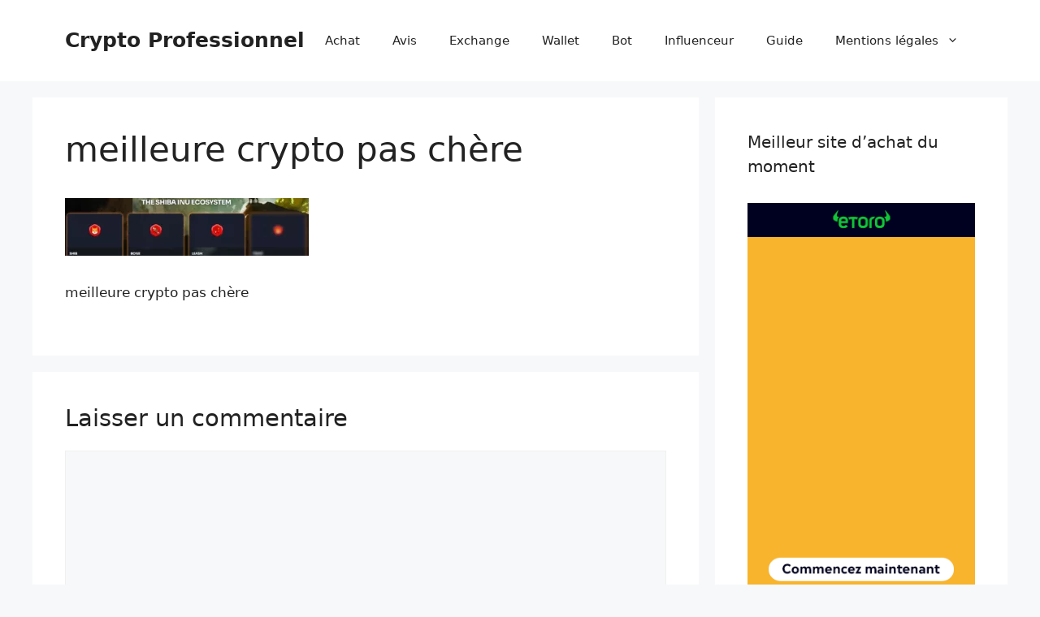

--- FILE ---
content_type: text/html; charset=UTF-8
request_url: https://crypto-professionnel.fr/crypto-moins-chere/meilleure-crypto-pas-chere/
body_size: 9464
content:
<!DOCTYPE html><html lang="fr-FR"><head><meta charset="UTF-8"><meta name='robots' content='index, follow, max-image-preview:large, max-snippet:-1, max-video-preview:-1' /><meta name="viewport" content="width=device-width, initial-scale=1"> <!-- This site is optimized with the Yoast SEO plugin v23.0 - https://yoast.com/wordpress/plugins/seo/ --><title>meilleure crypto pas chère : Crypto Professionnel</title><link rel="canonical" href="https://crypto-professionnel.fr/crypto-moins-chere/meilleure-crypto-pas-chere/" /><meta property="og:locale" content="fr_FR" /><meta property="og:type" content="article" /><meta property="og:title" content="meilleure crypto pas chère : Crypto Professionnel" /><meta property="og:description" content="Si on regarde le prix, Shiba Inu est la meilleure crypto pas chère." /><meta property="og:url" content="https://crypto-professionnel.fr/crypto-moins-chere/meilleure-crypto-pas-chere/" /><meta property="og:site_name" content="Crypto Professionnel" /><meta property="article:modified_time" content="2023-05-26T08:35:23+00:00" /><meta property="og:image" content="https://crypto-professionnel.fr/crypto-moins-chere/meilleure-crypto-pas-chere" /><meta property="og:image:width" content="1078" /><meta property="og:image:height" content="256" /><meta property="og:image:type" content="image/jpeg" /><meta name="twitter:card" content="summary_large_image" /><style media="all">/*! This file is auto-generated */
.wp-block-button__link{color:#fff;background-color:#32373c;border-radius:9999px;box-shadow:none;text-decoration:none;padding:calc(.667em + 2px) calc(1.333em + 2px);font-size:1.125em}.wp-block-file__button{background:#32373c;color:#fff;text-decoration:none}
body{--wp--preset--color--black:#000;--wp--preset--color--cyan-bluish-gray:#abb8c3;--wp--preset--color--white:#fff;--wp--preset--color--pale-pink:#f78da7;--wp--preset--color--vivid-red:#cf2e2e;--wp--preset--color--luminous-vivid-orange:#ff6900;--wp--preset--color--luminous-vivid-amber:#fcb900;--wp--preset--color--light-green-cyan:#7bdcb5;--wp--preset--color--vivid-green-cyan:#00d084;--wp--preset--color--pale-cyan-blue:#8ed1fc;--wp--preset--color--vivid-cyan-blue:#0693e3;--wp--preset--color--vivid-purple:#9b51e0;--wp--preset--color--contrast:var(--contrast);--wp--preset--color--contrast-2:var(--contrast-2);--wp--preset--color--contrast-3:var(--contrast-3);--wp--preset--color--base:var(--base);--wp--preset--color--base-2:var(--base-2);--wp--preset--color--base-3:var(--base-3);--wp--preset--color--accent:var(--accent);--wp--preset--gradient--vivid-cyan-blue-to-vivid-purple:linear-gradient(135deg,rgba(6,147,227,1) 0%,#9b51e0 100%);--wp--preset--gradient--light-green-cyan-to-vivid-green-cyan:linear-gradient(135deg,#7adcb4 0%,#00d082 100%);--wp--preset--gradient--luminous-vivid-amber-to-luminous-vivid-orange:linear-gradient(135deg,rgba(252,185,0,1) 0%,rgba(255,105,0,1) 100%);--wp--preset--gradient--luminous-vivid-orange-to-vivid-red:linear-gradient(135deg,rgba(255,105,0,1) 0%,#cf2e2e 100%);--wp--preset--gradient--very-light-gray-to-cyan-bluish-gray:linear-gradient(135deg,#eee 0%,#a9b8c3 100%);--wp--preset--gradient--cool-to-warm-spectrum:linear-gradient(135deg,#4aeadc 0%,#9778d1 20%,#cf2aba 40%,#ee2c82 60%,#fb6962 80%,#fef84c 100%);--wp--preset--gradient--blush-light-purple:linear-gradient(135deg,#ffceec 0%,#9896f0 100%);--wp--preset--gradient--blush-bordeaux:linear-gradient(135deg,#fecda5 0%,#fe2d2d 50%,#6b003e 100%);--wp--preset--gradient--luminous-dusk:linear-gradient(135deg,#ffcb70 0%,#c751c0 50%,#4158d0 100%);--wp--preset--gradient--pale-ocean:linear-gradient(135deg,#fff5cb 0%,#b6e3d4 50%,#33a7b5 100%);--wp--preset--gradient--electric-grass:linear-gradient(135deg,#caf880 0%,#71ce7e 100%);--wp--preset--gradient--midnight:linear-gradient(135deg,#020381 0%,#2874fc 100%);--wp--preset--font-size--small:13px;--wp--preset--font-size--medium:20px;--wp--preset--font-size--large:36px;--wp--preset--font-size--x-large:42px;--wp--preset--spacing--20:.44rem;--wp--preset--spacing--30:.67rem;--wp--preset--spacing--40:1rem;--wp--preset--spacing--50:1.5rem;--wp--preset--spacing--60:2.25rem;--wp--preset--spacing--70:3.38rem;--wp--preset--spacing--80:5.06rem;--wp--preset--shadow--natural:6px 6px 9px rgba(0,0,0,.2);--wp--preset--shadow--deep:12px 12px 50px rgba(0,0,0,.4);--wp--preset--shadow--sharp:6px 6px 0px rgba(0,0,0,.2);--wp--preset--shadow--outlined:6px 6px 0px -3px rgba(255,255,255,1),6px 6px rgba(0,0,0,1);--wp--preset--shadow--crisp:6px 6px 0px rgba(0,0,0,1)}:where(.is-layout-flex){gap:.5em}:where(.is-layout-grid){gap:.5em}body .is-layout-flow>.alignleft{float:left;margin-inline-start:0;margin-inline-end:2em}body .is-layout-flow>.alignright{float:right;margin-inline-start:2em;margin-inline-end:0}body .is-layout-flow>.aligncenter{margin-left:auto !important;margin-right:auto !important}body .is-layout-constrained>.alignleft{float:left;margin-inline-start:0;margin-inline-end:2em}body .is-layout-constrained>.alignright{float:right;margin-inline-start:2em;margin-inline-end:0}body .is-layout-constrained>.aligncenter{margin-left:auto !important;margin-right:auto !important}body .is-layout-constrained>:where(:not(.alignleft):not(.alignright):not(.alignfull)){max-width:var(--wp--style--global--content-size);margin-left:auto !important;margin-right:auto !important}body .is-layout-constrained>.alignwide{max-width:var(--wp--style--global--wide-size)}body .is-layout-flex{display:flex}body .is-layout-flex{flex-wrap:wrap;align-items:center}body .is-layout-flex>*{margin:0}body .is-layout-grid{display:grid}body .is-layout-grid>*{margin:0}:where(.wp-block-columns.is-layout-flex){gap:2em}:where(.wp-block-columns.is-layout-grid){gap:2em}:where(.wp-block-post-template.is-layout-flex){gap:1.25em}:where(.wp-block-post-template.is-layout-grid){gap:1.25em}.has-black-color{color:var(--wp--preset--color--black) !important}.has-cyan-bluish-gray-color{color:var(--wp--preset--color--cyan-bluish-gray) !important}.has-white-color{color:var(--wp--preset--color--white) !important}.has-pale-pink-color{color:var(--wp--preset--color--pale-pink) !important}.has-vivid-red-color{color:var(--wp--preset--color--vivid-red) !important}.has-luminous-vivid-orange-color{color:var(--wp--preset--color--luminous-vivid-orange) !important}.has-luminous-vivid-amber-color{color:var(--wp--preset--color--luminous-vivid-amber) !important}.has-light-green-cyan-color{color:var(--wp--preset--color--light-green-cyan) !important}.has-vivid-green-cyan-color{color:var(--wp--preset--color--vivid-green-cyan) !important}.has-pale-cyan-blue-color{color:var(--wp--preset--color--pale-cyan-blue) !important}.has-vivid-cyan-blue-color{color:var(--wp--preset--color--vivid-cyan-blue) !important}.has-vivid-purple-color{color:var(--wp--preset--color--vivid-purple) !important}.has-black-background-color{background-color:var(--wp--preset--color--black) !important}.has-cyan-bluish-gray-background-color{background-color:var(--wp--preset--color--cyan-bluish-gray) !important}.has-white-background-color{background-color:var(--wp--preset--color--white) !important}.has-pale-pink-background-color{background-color:var(--wp--preset--color--pale-pink) !important}.has-vivid-red-background-color{background-color:var(--wp--preset--color--vivid-red) !important}.has-luminous-vivid-orange-background-color{background-color:var(--wp--preset--color--luminous-vivid-orange) !important}.has-luminous-vivid-amber-background-color{background-color:var(--wp--preset--color--luminous-vivid-amber) !important}.has-light-green-cyan-background-color{background-color:var(--wp--preset--color--light-green-cyan) !important}.has-vivid-green-cyan-background-color{background-color:var(--wp--preset--color--vivid-green-cyan) !important}.has-pale-cyan-blue-background-color{background-color:var(--wp--preset--color--pale-cyan-blue) !important}.has-vivid-cyan-blue-background-color{background-color:var(--wp--preset--color--vivid-cyan-blue) !important}.has-vivid-purple-background-color{background-color:var(--wp--preset--color--vivid-purple) !important}.has-black-border-color{border-color:var(--wp--preset--color--black) !important}.has-cyan-bluish-gray-border-color{border-color:var(--wp--preset--color--cyan-bluish-gray) !important}.has-white-border-color{border-color:var(--wp--preset--color--white) !important}.has-pale-pink-border-color{border-color:var(--wp--preset--color--pale-pink) !important}.has-vivid-red-border-color{border-color:var(--wp--preset--color--vivid-red) !important}.has-luminous-vivid-orange-border-color{border-color:var(--wp--preset--color--luminous-vivid-orange) !important}.has-luminous-vivid-amber-border-color{border-color:var(--wp--preset--color--luminous-vivid-amber) !important}.has-light-green-cyan-border-color{border-color:var(--wp--preset--color--light-green-cyan) !important}.has-vivid-green-cyan-border-color{border-color:var(--wp--preset--color--vivid-green-cyan) !important}.has-pale-cyan-blue-border-color{border-color:var(--wp--preset--color--pale-cyan-blue) !important}.has-vivid-cyan-blue-border-color{border-color:var(--wp--preset--color--vivid-cyan-blue) !important}.has-vivid-purple-border-color{border-color:var(--wp--preset--color--vivid-purple) !important}.has-vivid-cyan-blue-to-vivid-purple-gradient-background{background:var(--wp--preset--gradient--vivid-cyan-blue-to-vivid-purple) !important}.has-light-green-cyan-to-vivid-green-cyan-gradient-background{background:var(--wp--preset--gradient--light-green-cyan-to-vivid-green-cyan) !important}.has-luminous-vivid-amber-to-luminous-vivid-orange-gradient-background{background:var(--wp--preset--gradient--luminous-vivid-amber-to-luminous-vivid-orange) !important}.has-luminous-vivid-orange-to-vivid-red-gradient-background{background:var(--wp--preset--gradient--luminous-vivid-orange-to-vivid-red) !important}.has-very-light-gray-to-cyan-bluish-gray-gradient-background{background:var(--wp--preset--gradient--very-light-gray-to-cyan-bluish-gray) !important}.has-cool-to-warm-spectrum-gradient-background{background:var(--wp--preset--gradient--cool-to-warm-spectrum) !important}.has-blush-light-purple-gradient-background{background:var(--wp--preset--gradient--blush-light-purple) !important}.has-blush-bordeaux-gradient-background{background:var(--wp--preset--gradient--blush-bordeaux) !important}.has-luminous-dusk-gradient-background{background:var(--wp--preset--gradient--luminous-dusk) !important}.has-pale-ocean-gradient-background{background:var(--wp--preset--gradient--pale-ocean) !important}.has-electric-grass-gradient-background{background:var(--wp--preset--gradient--electric-grass) !important}.has-midnight-gradient-background{background:var(--wp--preset--gradient--midnight) !important}.has-small-font-size{font-size:var(--wp--preset--font-size--small) !important}.has-medium-font-size{font-size:var(--wp--preset--font-size--medium) !important}.has-large-font-size{font-size:var(--wp--preset--font-size--large) !important}.has-x-large-font-size{font-size:var(--wp--preset--font-size--x-large) !important}.wp-block-navigation a:where(:not(.wp-element-button)){color:inherit}:where(.wp-block-post-template.is-layout-flex){gap:1.25em}:where(.wp-block-post-template.is-layout-grid){gap:1.25em}:where(.wp-block-columns.is-layout-flex){gap:2em}:where(.wp-block-columns.is-layout-grid){gap:2em}.wp-block-pullquote{font-size:1.5em;line-height:1.6}
#mp_form_fixed_bar1 form{margin-bottom:0}#mp_form_fixed_bar1 p.mailpoet_form_paragraph.last{margin-bottom:0}#mp_form_fixed_bar1 h2.mailpoet-heading{margin:-10px 0 10px}#mp_form_fixed_bar1 .mailpoet_column_with_background{padding:10px}#mp_form_fixed_bar1 .mailpoet_form_column:not(:first-child){margin-left:20px}#mp_form_fixed_bar1 .mailpoet_paragraph{line-height:20px;margin-bottom:20px}#mp_form_fixed_bar1 .mailpoet_segment_label,#mp_form_fixed_bar1 .mailpoet_text_label,#mp_form_fixed_bar1 .mailpoet_textarea_label,#mp_form_fixed_bar1 .mailpoet_select_label,#mp_form_fixed_bar1 .mailpoet_radio_label,#mp_form_fixed_bar1 .mailpoet_checkbox_label,#mp_form_fixed_bar1 .mailpoet_list_label,#mp_form_fixed_bar1 .mailpoet_date_label{display:block;font-weight:400}#mp_form_fixed_bar1 .mailpoet_text,#mp_form_fixed_bar1 .mailpoet_textarea,#mp_form_fixed_bar1 .mailpoet_select,#mp_form_fixed_bar1 .mailpoet_date_month,#mp_form_fixed_bar1 .mailpoet_date_day,#mp_form_fixed_bar1 .mailpoet_date_year,#mp_form_fixed_bar1 .mailpoet_date{display:block}#mp_form_fixed_bar1 .mailpoet_text,#mp_form_fixed_bar1 .mailpoet_textarea{width:200px}#mp_form_fixed_bar1 .mailpoet_form_loading{width:30px;text-align:center;line-height:normal}#mp_form_fixed_bar1 .mailpoet_form_loading>span{width:5px;height:5px;background-color:#5b5b5b}#mp_form_fixed_bar1{border-radius:24px;background:linear-gradient(180deg,#ffe970 0%,#e6ae46 50%,#e4256f 100%);text-align:left}#mp_form_fixed_bar1 form.mailpoet_form{width:100%;max-width:100%}#mp_form_fixed_bar1 .mailpoet_message{margin:0;padding:0 20px}#mp_form_fixed_bar1 .mailpoet_validate_success{color:#00d084}#mp_form_fixed_bar1 input.parsley-success{color:#00d084}#mp_form_fixed_bar1 select.parsley-success{color:#00d084}#mp_form_fixed_bar1 textarea.parsley-success{color:#00d084}#mp_form_fixed_bar1 .mailpoet_validate_error{color:#cf2e2e}#mp_form_fixed_bar1 input.parsley-error{color:#cf2e2e}#mp_form_fixed_bar1 select.parsley-error{color:#cf2e2e}#mp_form_fixed_bar1 textarea.textarea.parsley-error{color:#cf2e2e}#mp_form_fixed_bar1 .parsley-errors-list{color:#cf2e2e}#mp_form_fixed_bar1 .parsley-required{color:#cf2e2e}#mp_form_fixed_bar1 .parsley-custom-error-message{color:#cf2e2e}#mp_form_fixed_bar1 .mailpoet_paragraph.last{margin-bottom:0}@media (max-width:500px){#mp_form_fixed_bar1{background:linear-gradient(180deg,#ffe970 0%,#e6ae46 50%,#e4256f 100%);animation:none;border:none;border-radius:0;bottom:0;left:0;max-height:40%;padding:20px;right:0;top:auto;transform:none;width:100%;min-width:100%}}@media (min-width:500px){#mp_form_fixed_bar1{padding:25px}}@media (min-width:500px){#mp_form_fixed_bar1 .last .mailpoet_paragraph:last-child{margin-bottom:0}}@media (max-width:500px){#mp_form_fixed_bar1 .mailpoet_form_column:last-child .mailpoet_paragraph:last-child{margin-bottom:0}}
input[name="data[form_field_MTI0NjNmZGQwNzIyX2VtYWls]"]::placeholder{color:#abb8c3;opacity:1}
#mailpoet_form_1 form{margin-bottom:0}#mailpoet_form_1 p.mailpoet_form_paragraph.last{margin-bottom:0}#mailpoet_form_1 h2.mailpoet-heading{margin:-10px 0 10px}#mailpoet_form_1 .mailpoet_column_with_background{padding:10px}#mailpoet_form_1 .mailpoet_form_column:not(:first-child){margin-left:20px}#mailpoet_form_1 .mailpoet_paragraph{line-height:20px;margin-bottom:20px}#mailpoet_form_1 .mailpoet_segment_label,#mailpoet_form_1 .mailpoet_text_label,#mailpoet_form_1 .mailpoet_textarea_label,#mailpoet_form_1 .mailpoet_select_label,#mailpoet_form_1 .mailpoet_radio_label,#mailpoet_form_1 .mailpoet_checkbox_label,#mailpoet_form_1 .mailpoet_list_label,#mailpoet_form_1 .mailpoet_date_label{display:block;font-weight:400}#mailpoet_form_1 .mailpoet_text,#mailpoet_form_1 .mailpoet_textarea,#mailpoet_form_1 .mailpoet_select,#mailpoet_form_1 .mailpoet_date_month,#mailpoet_form_1 .mailpoet_date_day,#mailpoet_form_1 .mailpoet_date_year,#mailpoet_form_1 .mailpoet_date{display:block}#mailpoet_form_1 .mailpoet_text,#mailpoet_form_1 .mailpoet_textarea{width:200px}#mailpoet_form_1 .mailpoet_form_loading{width:30px;text-align:center;line-height:normal}#mailpoet_form_1 .mailpoet_form_loading>span{width:5px;height:5px;background-color:#5b5b5b}#mailpoet_form_1{border-radius:24px;background:linear-gradient(180deg,#ffe970 0%,#e6ae46 50%,#e4256f 100%);text-align:left}#mailpoet_form_1 form.mailpoet_form{padding:25px}#mailpoet_form_1{width:100%}#mailpoet_form_1 .mailpoet_message{margin:0;padding:0 20px}#mailpoet_form_1 .mailpoet_validate_success{color:#00d084}#mailpoet_form_1 input.parsley-success{color:#00d084}#mailpoet_form_1 select.parsley-success{color:#00d084}#mailpoet_form_1 textarea.parsley-success{color:#00d084}#mailpoet_form_1 .mailpoet_validate_error{color:#cf2e2e}#mailpoet_form_1 input.parsley-error{color:#cf2e2e}#mailpoet_form_1 select.parsley-error{color:#cf2e2e}#mailpoet_form_1 textarea.textarea.parsley-error{color:#cf2e2e}#mailpoet_form_1 .parsley-errors-list{color:#cf2e2e}#mailpoet_form_1 .parsley-required{color:#cf2e2e}#mailpoet_form_1 .parsley-custom-error-message{color:#cf2e2e}#mailpoet_form_1 .mailpoet_paragraph.last{margin-bottom:0}@media (max-width:500px){#mailpoet_form_1{background:linear-gradient(180deg,#ffe970 0%,#e6ae46 50%,#e4256f 100%)}}@media (min-width:500px){#mailpoet_form_1 .last .mailpoet_paragraph:last-child{margin-bottom:0}}@media (max-width:500px){#mailpoet_form_1 .mailpoet_form_column:last-child .mailpoet_paragraph:last-child{margin-bottom:0}}
input[name="data[form_field_MTI0NjNmZGQwNzIyX2VtYWls]"]::placeholder{color:#abb8c3;opacity:1}</style><script type="application/ld+json" class="yoast-schema-graph">{"@context":"https://schema.org","@graph":[{"@type":"WebPage","@id":"https://crypto-professionnel.fr/crypto-moins-chere/meilleure-crypto-pas-chere/","url":"https://crypto-professionnel.fr/crypto-moins-chere/meilleure-crypto-pas-chere/","name":"meilleure crypto pas chère : Crypto Professionnel","isPartOf":{"@id":"https://crypto-professionnel.fr/#website"},"primaryImageOfPage":{"@id":"https://crypto-professionnel.fr/crypto-moins-chere/meilleure-crypto-pas-chere/#primaryimage"},"image":{"@id":"https://crypto-professionnel.fr/crypto-moins-chere/meilleure-crypto-pas-chere/#primaryimage"},"thumbnailUrl":"https://crypto-professionnel.fr/wp-content/uploads/2023/05/meilleure-crypto-pas-chere-jpg.webp","datePublished":"2023-05-26T08:34:58+00:00","dateModified":"2023-05-26T08:35:23+00:00","breadcrumb":{"@id":"https://crypto-professionnel.fr/crypto-moins-chere/meilleure-crypto-pas-chere/#breadcrumb"},"inLanguage":"fr-FR","potentialAction":[{"@type":"ReadAction","target":["https://crypto-professionnel.fr/crypto-moins-chere/meilleure-crypto-pas-chere/"]}]},{"@type":"ImageObject","inLanguage":"fr-FR","@id":"https://crypto-professionnel.fr/crypto-moins-chere/meilleure-crypto-pas-chere/#primaryimage","url":"https://crypto-professionnel.fr/wp-content/uploads/2023/05/meilleure-crypto-pas-chere-jpg.webp","contentUrl":"https://crypto-professionnel.fr/wp-content/uploads/2023/05/meilleure-crypto-pas-chere-jpg.webp","width":1078,"height":256,"caption":"Si on regarde le prix, Shiba Inu est la meilleure crypto pas chère."},{"@type":"BreadcrumbList","@id":"https://crypto-professionnel.fr/crypto-moins-chere/meilleure-crypto-pas-chere/#breadcrumb","itemListElement":[{"@type":"ListItem","position":1,"name":"Accueil","item":"https://crypto-professionnel.fr/"},{"@type":"ListItem","position":2,"name":"Quelle est la crypto-monnaie la moins chère idéale pour 2023 ?","item":"https://crypto-professionnel.fr/crypto-moins-chere/"},{"@type":"ListItem","position":3,"name":"meilleure crypto pas chère"}]},{"@type":"WebSite","@id":"https://crypto-professionnel.fr/#website","url":"https://crypto-professionnel.fr/","name":"Crypto Professionnel","description":"Les cryptos sous toutes leurs formes !","potentialAction":[{"@type":"SearchAction","target":{"@type":"EntryPoint","urlTemplate":"https://crypto-professionnel.fr/?s={search_term_string}"},"query-input":"required name=search_term_string"}],"inLanguage":"fr-FR"}]}</script> <!-- / Yoast SEO plugin. --><link rel="alternate" type="application/rss+xml" title="Crypto Professionnel &raquo; Flux" href="https://crypto-professionnel.fr/feed/" /><link rel="alternate" type="application/rss+xml" title="Crypto Professionnel &raquo; Flux des commentaires" href="https://crypto-professionnel.fr/comments/feed/" /><link rel="alternate" type="application/rss+xml" title="Crypto Professionnel &raquo; meilleure crypto pas chère Flux des commentaires" href="https://crypto-professionnel.fr/crypto-moins-chere/meilleure-crypto-pas-chere/#main/feed/" /><link rel='stylesheet' id='wpo_min-header-0-css' href='https://crypto-professionnel.fr/wp-content/cache/wpo-minify/1721376238/assets/wpo-minify-header-0b5425e4.min.css' media='all' /><link rel="https://api.w.org/" href="https://crypto-professionnel.fr/wp-json/" /><link rel="alternate" type="application/json" href="https://crypto-professionnel.fr/wp-json/wp/v2/media/3723" /><link rel="EditURI" type="application/rsd+xml" title="RSD" href="https://crypto-professionnel.fr/xmlrpc.php?rsd" /><meta name="generator" content="WordPress 6.4.7" /><link rel='shortlink' href='https://crypto-professionnel.fr/?p=3723' /><link rel="alternate" type="application/json+oembed" href="https://crypto-professionnel.fr/wp-json/oembed/1.0/embed?url=https%3A%2F%2Fcrypto-professionnel.fr%2Fcrypto-moins-chere%2Fmeilleure-crypto-pas-chere%2F%23main" /><link rel="alternate" type="text/xml+oembed" href="https://crypto-professionnel.fr/wp-json/oembed/1.0/embed?url=https%3A%2F%2Fcrypto-professionnel.fr%2Fcrypto-moins-chere%2Fmeilleure-crypto-pas-chere%2F%23main&#038;format=xml" /> <!-- GA Google Analytics @ https://m0n.co/ga --> <script defer src="https://www.googletagmanager.com/gtag/js?id=UA-40833345-12"></script> <script>window.dataLayer = window.dataLayer || [];
			function gtag(){dataLayer.push(arguments);}
			gtag('js', new Date());
			gtag('config', 'UA-40833345-12');</script> <meta name="generator" content="performance-lab 3.0.0; plugins: "><link rel="icon" href="https://crypto-professionnel.fr/wp-content/uploads/2018/01/favicon.jpg" sizes="32x32" /><link rel="icon" href="https://crypto-professionnel.fr/wp-content/uploads/2018/01/favicon.jpg" sizes="192x192" /><link rel="apple-touch-icon" href="https://crypto-professionnel.fr/wp-content/uploads/2018/01/favicon.jpg" /><meta name="msapplication-TileImage" content="https://crypto-professionnel.fr/wp-content/uploads/2018/01/favicon.jpg" /></head><body data-rsssl=1 class="attachment attachment-template-default attachmentid-3723 attachment-jpeg wp-embed-responsive right-sidebar nav-float-right separate-containers header-aligned-left dropdown-hover" itemtype="https://schema.org/Blog" itemscope> <a class="screen-reader-text skip-link" href="#content" title="Aller au contenu">Aller au contenu</a><header class="site-header has-inline-mobile-toggle" id="masthead" aria-label="Site"  itemtype="https://schema.org/WPHeader" itemscope><div class="inside-header grid-container"><div class="site-branding"><p class="main-title" itemprop="headline"> <a href="https://crypto-professionnel.fr/" rel="home">Crypto Professionnel</a></p></div><nav class="main-navigation mobile-menu-control-wrapper" id="mobile-menu-control-wrapper" aria-label="Mobile Toggle"> <button data-nav="site-navigation" class="menu-toggle" aria-controls="primary-menu" aria-expanded="false"> <span class="gp-icon icon-menu-bars"><svg viewBox="0 0 512 512" aria-hidden="true" xmlns="http://www.w3.org/2000/svg" width="1em" height="1em"><path d="M0 96c0-13.255 10.745-24 24-24h464c13.255 0 24 10.745 24 24s-10.745 24-24 24H24c-13.255 0-24-10.745-24-24zm0 160c0-13.255 10.745-24 24-24h464c13.255 0 24 10.745 24 24s-10.745 24-24 24H24c-13.255 0-24-10.745-24-24zm0 160c0-13.255 10.745-24 24-24h464c13.255 0 24 10.745 24 24s-10.745 24-24 24H24c-13.255 0-24-10.745-24-24z" /></svg><svg viewBox="0 0 512 512" aria-hidden="true" xmlns="http://www.w3.org/2000/svg" width="1em" height="1em"><path d="M71.029 71.029c9.373-9.372 24.569-9.372 33.942 0L256 222.059l151.029-151.03c9.373-9.372 24.569-9.372 33.942 0 9.372 9.373 9.372 24.569 0 33.942L289.941 256l151.03 151.029c9.372 9.373 9.372 24.569 0 33.942-9.373 9.372-24.569 9.372-33.942 0L256 289.941l-151.029 151.03c-9.373 9.372-24.569 9.372-33.942 0-9.372-9.373-9.372-24.569 0-33.942L222.059 256 71.029 104.971c-9.372-9.373-9.372-24.569 0-33.942z" /></svg></span><span class="screen-reader-text">Menu</span> </button></nav><nav class="main-navigation sub-menu-right" id="site-navigation" aria-label="Principal"  itemtype="https://schema.org/SiteNavigationElement" itemscope><div class="inside-navigation grid-container"> <button class="menu-toggle" aria-controls="primary-menu" aria-expanded="false"> <span class="gp-icon icon-menu-bars"><svg viewBox="0 0 512 512" aria-hidden="true" xmlns="http://www.w3.org/2000/svg" width="1em" height="1em"><path d="M0 96c0-13.255 10.745-24 24-24h464c13.255 0 24 10.745 24 24s-10.745 24-24 24H24c-13.255 0-24-10.745-24-24zm0 160c0-13.255 10.745-24 24-24h464c13.255 0 24 10.745 24 24s-10.745 24-24 24H24c-13.255 0-24-10.745-24-24zm0 160c0-13.255 10.745-24 24-24h464c13.255 0 24 10.745 24 24s-10.745 24-24 24H24c-13.255 0-24-10.745-24-24z" /></svg><svg viewBox="0 0 512 512" aria-hidden="true" xmlns="http://www.w3.org/2000/svg" width="1em" height="1em"><path d="M71.029 71.029c9.373-9.372 24.569-9.372 33.942 0L256 222.059l151.029-151.03c9.373-9.372 24.569-9.372 33.942 0 9.372 9.373 9.372 24.569 0 33.942L289.941 256l151.03 151.029c9.372 9.373 9.372 24.569 0 33.942-9.373 9.372-24.569 9.372-33.942 0L256 289.941l-151.029 151.03c-9.373 9.372-24.569 9.372-33.942 0-9.372-9.373-9.372-24.569 0-33.942L222.059 256 71.029 104.971c-9.372-9.373-9.372-24.569 0-33.942z" /></svg></span><span class="mobile-menu">Menu</span> </button><div id="primary-menu" class="main-nav"><ul id="menu-footer" class=" menu sf-menu"><li id="menu-item-1585" class="menu-item menu-item-type-post_type menu-item-object-page menu-item-1585"><a href="https://crypto-professionnel.fr/achat-crypto/">Achat</a></li><li id="menu-item-2156" class="menu-item menu-item-type-post_type menu-item-object-page menu-item-2156"><a href="https://crypto-professionnel.fr/avis-cryptomonnaies/">Avis</a></li><li id="menu-item-2592" class="menu-item menu-item-type-post_type menu-item-object-page menu-item-2592"><a href="https://crypto-professionnel.fr/meilleure-plateforme-crypto/">Exchange</a></li><li id="menu-item-2527" class="menu-item menu-item-type-post_type menu-item-object-page menu-item-2527"><a href="https://crypto-professionnel.fr/wallet-crypto/">Wallet</a></li><li id="menu-item-2419" class="menu-item menu-item-type-post_type menu-item-object-page menu-item-2419"><a href="https://crypto-professionnel.fr/avis-bot-trading/">Bot</a></li><li id="menu-item-2490" class="menu-item menu-item-type-post_type menu-item-object-page menu-item-2490"><a href="https://crypto-professionnel.fr/influenceur-crypto/">Influenceur</a></li><li id="menu-item-1177" class="menu-item menu-item-type-custom menu-item-object-custom menu-item-1177"><a href="https://crypto-professionnel.fr/guides-sur-les-cryptos/">Guide</a></li><li id="menu-item-3841" class="menu-item menu-item-type-post_type menu-item-object-page menu-item-has-children menu-item-3841"><a href="https://crypto-professionnel.fr/mentions-legales/">Mentions légales<span role="presentation" class="dropdown-menu-toggle"><span class="gp-icon icon-arrow"><svg viewBox="0 0 330 512" aria-hidden="true" xmlns="http://www.w3.org/2000/svg" width="1em" height="1em"><path d="M305.913 197.085c0 2.266-1.133 4.815-2.833 6.514L171.087 335.593c-1.7 1.7-4.249 2.832-6.515 2.832s-4.815-1.133-6.515-2.832L26.064 203.599c-1.7-1.7-2.832-4.248-2.832-6.514s1.132-4.816 2.832-6.515l14.162-14.163c1.7-1.699 3.966-2.832 6.515-2.832 2.266 0 4.815 1.133 6.515 2.832l111.316 111.317 111.316-111.317c1.7-1.699 4.249-2.832 6.515-2.832s4.815 1.133 6.515 2.832l14.162 14.163c1.7 1.7 2.833 4.249 2.833 6.515z" /></svg></span></span></a><ul class="sub-menu"><li id="menu-item-1335" class="menu-item menu-item-type-post_type menu-item-object-page menu-item-1335"><a href="https://crypto-professionnel.fr/a-propos/">A propos</a></li></ul></li></ul></div></div></nav></div></header><div class="site grid-container container hfeed" id="page"><div class="site-content" id="content"><div class="content-area" id="primary"><main class="site-main" id="main"><article id="post-3723" class="post-3723 attachment type-attachment status-inherit hentry" itemtype="https://schema.org/CreativeWork" itemscope><div class="inside-article"><header class="entry-header"><h1 class="entry-title" itemprop="headline">meilleure crypto pas chère</h1></header><div class="entry-content" itemprop="text"><p class="attachment"><a href='https://crypto-professionnel.fr/wp-content/uploads/2023/05/meilleure-crypto-pas-chere-jpg.webp'><img decoding="async" width="300" height="71" src="https://crypto-professionnel.fr/wp-content/uploads/2023/05/meilleure-crypto-pas-chere-300x71.webp" class="attachment-medium size-medium" alt="meilleure crypto pas chère" srcset="https://crypto-professionnel.fr/wp-content/uploads/2023/05/meilleure-crypto-pas-chere-300x71.webp 300w, https://crypto-professionnel.fr/wp-content/uploads/2023/05/meilleure-crypto-pas-chere-1024x243.webp 1024w, https://crypto-professionnel.fr/wp-content/uploads/2023/05/meilleure-crypto-pas-chere-768x182.webp 768w, https://crypto-professionnel.fr/wp-content/uploads/2023/05/meilleure-crypto-pas-chere-jpg.webp 1078w" sizes="(max-width: 300px) 100vw, 300px" /></a></p><p>meilleure crypto pas chère</p><div class="
 mailpoet_form_popup_overlay
 mailpoet_form_overlay_animation_slideup
 mailpoet_form_overlay_animation
 "></div><div
 id="mp_form_fixed_bar1"
 class="
 mailpoet_form
 mailpoet_form_fixed_bar
 mailpoet_form_position_bottom
 mailpoet_form_animation_slideup
 "
 ><form
 target="_self"
 method="post"
 action="https://crypto-professionnel.fr/wp-admin/admin-post.php?action=mailpoet_subscription_form"
 class="mailpoet_form mailpoet_form_form mailpoet_form_fixed_bar"
 novalidate
 data-delay="15"
 data-exit-intent-enabled=""
 data-font-family="Cairo"
 data-cookie-expiration-time="7"
 > <input type="hidden" name="data[form_id]" value="1" /> <input type="hidden" name="token" value="bc1045e452" /> <input type="hidden" name="api_version" value="v1" /> <input type="hidden" name="endpoint" value="subscribers" /> <input type="hidden" name="mailpoet_method" value="subscribe" /> <label class="mailpoet_hp_email_label" style="display: none !important;">Veuillez laisser ce champ vide<input type="email" name="data[email]"/></label><div class='mailpoet_spacer' style='height: 10px;'></div><h2 class="mailpoet-heading  mailpoet-has-font-size" style="text-align: center; color: #ffffff; font-size: 36px"><strong><span style="font-family: Abril FatFace" data-font="Abril FatFace" class="mailpoet-has-font">Restez informé !</span></strong></h2><h2 class="mailpoet-heading  mailpoet-has-font-size" style="text-align: center; color: #ffffff; font-size: 16px"><span style="font-family: Cairo" data-font="Cairo" class="mailpoet-has-font">Obtenez nos nouvelles analyses et avis directement dans votre boite mail</span></h2><div class="mailpoet_paragraph "><label for="form_email_1" class="mailpoet-screen-reader-text" style="font-size: 20px;line-height: 1.2;" data-automation-id="form_email_label" >Adresse e-mail <span class="mailpoet_required">*</span></label><input type="email" autocomplete="email" class="mailpoet_text" id="form_email_1" name="data[form_field_MTI0NjNmZGQwNzIyX2VtYWls]" title="Adresse e-mail" value="" style="width:100%;box-sizing:border-box;background-color:#ffffff;border-style:solid;border-radius:0px !important;border-width:0px;padding:15px;margin: 0 auto 0 0;font-family:&#039;Cairo&#039;;font-size:20px;line-height:1.5;height:auto;color:#abb8c3;" data-automation-id="form_email"  placeholder="Adresse e-mail *" data-parsley-required="true" data-parsley-minlength="6" data-parsley-maxlength="150" data-parsley-type-message="Cette valeur doit être un e-mail valide." data-parsley-errors-container=".mailpoet_error_email_" data-parsley-required-message="Ce champ est nécessaire."/></div><div class="mailpoet_paragraph "><input type="submit" class="mailpoet_submit" value="Obtenez nos dernières analyses" data-automation-id="subscribe-submit-button" data-font-family='Cairo' style="width:100%;box-sizing:border-box;border-style:solid;border-radius:6px !important;border-width:1px;padding:12px;margin: 0 auto 0 0;font-family:&#039;Cairo&#039;;font-size:24px;line-height:1.5;height:auto;color:#ffffff;border-color:transparent;background: linear-gradient(180deg,rgb(0,159,251) 0%,rgb(29,123,164) 100%);font-weight:bold;" /><span class="mailpoet_form_loading"><span class="mailpoet_bounce1"></span><span class="mailpoet_bounce2"></span><span class="mailpoet_bounce3"></span></span></div><p class="mailpoet_form_paragraph  mailpoet-has-font-size" style="text-align: center; color: #ffffff; font-size: 13px; line-height: 1.5"><span style="font-family: Cairo" data-font="Cairo" class="mailpoet-has-font">Nous ne vous enverrons jamais de spam ni ne partagerons votre adresse électronique.</span></p><div class="mailpoet_message"><p class="mailpoet_validate_success"
 style="display:none;"
 >Vérifiez votre boite de réception ou votre répertoire d’indésirables pour confirmer votre abonnement.</p><p class="mailpoet_validate_error"
 style="display:none;"
 ></p></div></form> <input type="image"
 class="mailpoet_form_close_icon"
 alt="Fermer"
 src='https://crypto-professionnel.fr/wp-content/plugins/mailpoet/assets/img/form_close_icon/round_black.svg'
 /></div></div></div></article><div class="comments-area"><div id="comments"><div id="respond" class="comment-respond"><h3 id="reply-title" class="comment-reply-title">Laisser un commentaire <small><a rel="nofollow" id="cancel-comment-reply-link" href="/crypto-moins-chere/meilleure-crypto-pas-chere/#respond" style="display:none;">Annuler la réponse</a></small></h3><form action="https://crypto-professionnel.fr/wp-comments-post.php" method="post" id="commentform" class="comment-form" novalidate><p class="comment-form-comment"><label for="comment" class="screen-reader-text">Commentaire</label><textarea id="comment" name="comment" cols="45" rows="8" required></textarea></p><label for="author" class="screen-reader-text">Nom</label><input placeholder="Nom *" id="author" name="author" type="text" value="" size="30" required /> <label for="email" class="screen-reader-text">E-mail</label><input placeholder="E-mail *" id="email" name="email" type="email" value="" size="30" required /> <label for="url" class="screen-reader-text">Site web</label><input placeholder="Site web" id="url" name="url" type="url" value="" size="30" /><p class="comment-form-cookies-consent"><input id="wp-comment-cookies-consent" name="wp-comment-cookies-consent" type="checkbox" value="yes" /> <label for="wp-comment-cookies-consent">Enregistrer mon nom, mon e-mail et mon site dans le navigateur pour mon prochain commentaire.</label></p><p class="form-submit"><input name="submit" type="submit" id="submit" class="submit" value="Publier le commentaire" /> <input type='hidden' name='comment_post_ID' value='3723' id='comment_post_ID' /> <input type='hidden' name='comment_parent' id='comment_parent' value='0' /></p></form></div><!-- #respond --></div><!-- #comments --></div></main></div><div class="widget-area sidebar is-right-sidebar" id="right-sidebar"><div class="inside-right-sidebar"><aside id="text-4" class="widget inner-padding widget_text"><h2 class="widget-title">Meilleur site d&rsquo;achat du moment</h2><div class="textwidget"><p><center><a href="https://crypto-professionnel.fr/etoro/" target="_blank" rel="noopener"><img decoding="async" src="https://crypto-professionnel.fr/wp-content/uploads/2018/01/etoro-crypto.gif" /></a></center></p></div></aside><aside id="text-3" class="widget inner-padding widget_text"><h2 class="widget-title">Support physique de stockage</h2><div class="textwidget"><p><center><a href="https://crypto-professionnel.fr/ledger" target="_blank" rel="noopener"><img decoding="async" src="https://crypto-professionnel.fr/wp-content/uploads/2018/01/ledger-widget.jpg" /></a></center></p></div></aside><aside id="block-2" class="widget inner-padding widget_block widget_text"><p><div class="
 mailpoet_form_popup_overlay
 "></div><div
 id="mailpoet_form_1"
 class="
 mailpoet_form
 mailpoet_form_shortcode
 mailpoet_form_position_
 mailpoet_form_animation_
 "
 ><form
 target="_self"
 method="post"
 action="https://crypto-professionnel.fr/wp-admin/admin-post.php?action=mailpoet_subscription_form"
 class="mailpoet_form mailpoet_form_form mailpoet_form_shortcode"
 novalidate
 data-delay=""
 data-exit-intent-enabled=""
 data-font-family=""
 data-cookie-expiration-time=""
 > <input type="hidden" name="data[form_id]" value="1" /> <input type="hidden" name="token" value="bc1045e452" /> <input type="hidden" name="api_version" value="v1" /> <input type="hidden" name="endpoint" value="subscribers" /> <input type="hidden" name="mailpoet_method" value="subscribe" /> <label class="mailpoet_hp_email_label" style="display: none !important;">Veuillez laisser ce champ vide<input type="email" name="data[email]"/></label><div class='mailpoet_spacer' style='height: 10px;'></div><h2 class="mailpoet-heading  mailpoet-has-font-size" style="text-align: center; color: #ffffff; font-size: 36px"><strong><span style="font-family: Abril FatFace" data-font="Abril FatFace" class="mailpoet-has-font">Restez informé !</span></strong></h2><h2 class="mailpoet-heading  mailpoet-has-font-size" style="text-align: center; color: #ffffff; font-size: 16px"><span style="font-family: Cairo" data-font="Cairo" class="mailpoet-has-font">Obtenez nos nouvelles analyses et avis directement dans votre boite mail</span></h2><div class="mailpoet_paragraph "><label for="form_email_1" class="mailpoet-screen-reader-text" style="font-size: 20px;line-height: 1.2;" data-automation-id="form_email_label" >Adresse e-mail <span class="mailpoet_required">*</span></label><input type="email" autocomplete="email" class="mailpoet_text" id="form_email_1" name="data[form_field_MTI0NjNmZGQwNzIyX2VtYWls]" title="Adresse e-mail" value="" style="width:100%;box-sizing:border-box;background-color:#ffffff;border-style:solid;border-radius:0px !important;border-width:0px;padding:15px;margin: 0 auto 0 0;font-family:&#039;Cairo&#039;;font-size:20px;line-height:1.5;height:auto;color:#abb8c3;" data-automation-id="form_email"  placeholder="Adresse e-mail *" data-parsley-required="true" data-parsley-minlength="6" data-parsley-maxlength="150" data-parsley-type-message="Cette valeur doit être un e-mail valide." data-parsley-errors-container=".mailpoet_error_email_" data-parsley-required-message="Ce champ est nécessaire."/></div><div class="mailpoet_paragraph "><input type="submit" class="mailpoet_submit" value="Obtenez nos dernières analyses" data-automation-id="subscribe-submit-button" data-font-family='Cairo' style="width:100%;box-sizing:border-box;border-style:solid;border-radius:6px !important;border-width:1px;padding:12px;margin: 0 auto 0 0;font-family:&#039;Cairo&#039;;font-size:24px;line-height:1.5;height:auto;color:#ffffff;border-color:transparent;background: linear-gradient(180deg,rgb(0,159,251) 0%,rgb(29,123,164) 100%);font-weight:bold;" /><span class="mailpoet_form_loading"><span class="mailpoet_bounce1"></span><span class="mailpoet_bounce2"></span><span class="mailpoet_bounce3"></span></span></div><p class="mailpoet_form_paragraph  mailpoet-has-font-size" style="text-align: center; color: #ffffff; font-size: 13px; line-height: 1.5"><span style="font-family: Cairo" data-font="Cairo" class="mailpoet-has-font">Nous ne vous enverrons jamais de spam ni ne partagerons votre adresse électronique.</span></p><div class="mailpoet_message"><p class="mailpoet_validate_success"
 style="display:none;"
 >Vérifiez votre boite de réception ou votre répertoire d’indésirables pour confirmer votre abonnement.</p><p class="mailpoet_validate_error"
 style="display:none;"
 ></p></div></form></div></p></aside></div></div></div></div><div class="site-footer"><footer class="site-info" aria-label="Site"  itemtype="https://schema.org/WPFooter" itemscope><div class="inside-site-info grid-container"><div class="copyright-bar"> <span class="copyright">&copy; 2026 Crypto Professionnel</span> &bull; Construit avec <a href="https://generatepress.com" itemprop="url">GeneratePress</a></div></div></footer></div> <script id="generate-a11y">!function(){"use strict";if("querySelector"in document&&"addEventListener"in window){var e=document.body;e.addEventListener("mousedown",function(){e.classList.add("using-mouse")}),e.addEventListener("keydown",function(){e.classList.remove("using-mouse")})}}();</script><script type="text/javascript">!function(t,e){"use strict";function n(){if(!a){a=!0;for(var t=0;t<d.length;t++)d[t].fn.call(window,d[t].ctx);d=[]}}function o(){"complete"===document.readyState&&n()}t=t||"docReady",e=e||window;var d=[],a=!1,c=!1;e[t]=function(t,e){return a?void setTimeout(function(){t(e)},1):(d.push({fn:t,ctx:e}),void("complete"===document.readyState||!document.attachEvent&&"interactive"===document.readyState?setTimeout(n,1):c||(document.addEventListener?(document.addEventListener("DOMContentLoaded",n,!1),window.addEventListener("load",n,!1)):(document.attachEvent("onreadystatechange",o),window.attachEvent("onload",n)),c=!0)))}}("wpBruiserDocReady",window);
			(function(){var wpbrLoader = (function(){var g=document,b=g.createElement('script'),c=g.scripts[0];b.async=1;b.src='https://crypto-professionnel.fr/?gdbc-client=3.1.43-'+(new Date()).getTime();c.parentNode.insertBefore(b,c);});wpBruiserDocReady(wpbrLoader);window.onunload=function(){};window.addEventListener('pageshow',function(event){if(event.persisted){(typeof window.WPBruiserClient==='undefined')?wpbrLoader():window.WPBruiserClient.requestTokens();}},false);})();</script><link rel='stylesheet' id='0-css' href='https://fonts.googleapis.com/css2?family=Abril+FatFace:ital,wght@0,400;0,700;1,400;1,700&#038;family=Alegreya:ital,wght@0,400;0,700;1,400;1,700&#038;family=Alegreya+Sans:ital,wght@0,400;0,700;1,400;1,700&#038;family=Amatic+SC:ital,wght@0,400;0,700;1,400;1,700&#038;family=Anonymous+Pro:ital,wght@0,400;0,700;1,400;1,700&#038;family=Architects+Daughter:ital,wght@0,400;0,700;1,400;1,700&#038;family=Archivo:ital,wght@0,400;0,700;1,400;1,700&#038;family=Archivo+Narrow:ital,wght@0,400;0,700;1,400;1,700&#038;family=Asap:ital,wght@0,400;0,700;1,400;1,700&#038;family=Barlow:ital,wght@0,400;0,700;1,400;1,700&#038;family=BioRhyme:ital,wght@0,400;0,700;1,400;1,700&#038;family=Bonbon:ital,wght@0,400;0,700;1,400;1,700&#038;family=Cabin:ital,wght@0,400;0,700;1,400;1,700&#038;family=Cairo:ital,wght@0,400;0,700;1,400;1,700&#038;family=Cardo:ital,wght@0,400;0,700;1,400;1,700&#038;family=Chivo:ital,wght@0,400;0,700;1,400;1,700&#038;family=Concert+One:ital,wght@0,400;0,700;1,400;1,700&#038;family=Cormorant:ital,wght@0,400;0,700;1,400;1,700&#038;family=Crimson+Text:ital,wght@0,400;0,700;1,400;1,700&#038;family=Eczar:ital,wght@0,400;0,700;1,400;1,700&#038;family=Exo+2:ital,wght@0,400;0,700;1,400;1,700&#038;family=Fira+Sans:ital,wght@0,400;0,700;1,400;1,700&#038;family=Fjalla+One:ital,wght@0,400;0,700;1,400;1,700&#038;family=Frank+Ruhl+Libre:ital,wght@0,400;0,700;1,400;1,700&#038;family=Great+Vibes:ital,wght@0,400;0,700;1,400;1,700&#038;family=Heebo:ital,wght@0,400;0,700;1,400;1,700&#038;family=IBM+Plex:ital,wght@0,400;0,700;1,400;1,700&#038;family=Inconsolata:ital,wght@0,400;0,700;1,400;1,700&#038;family=Indie+Flower:ital,wght@0,400;0,700;1,400;1,700&#038;family=Inknut+Antiqua:ital,wght@0,400;0,700;1,400;1,700&#038;family=Inter:ital,wght@0,400;0,700;1,400;1,700&#038;family=Karla:ital,wght@0,400;0,700;1,400;1,700&#038;family=Libre+Baskerville:ital,wght@0,400;0,700;1,400;1,700&#038;family=Libre+Franklin:ital,wght@0,400;0,700;1,400;1,700&#038;family=Montserrat:ital,wght@0,400;0,700;1,400;1,700&#038;family=Neuton:ital,wght@0,400;0,700;1,400;1,700&#038;family=Notable:ital,wght@0,400;0,700;1,400;1,700&#038;family=Nothing+You+Could+Do:ital,wght@0,400;0,700;1,400;1,700&#038;family=Noto+Sans:ital,wght@0,400;0,700;1,400;1,700&#038;family=Nunito:ital,wght@0,400;0,700;1,400;1,700&#038;family=Old+Standard+TT:ital,wght@0,400;0,700;1,400;1,700&#038;family=Oxygen:ital,wght@0,400;0,700;1,400;1,700&#038;family=Pacifico:ital,wght@0,400;0,700;1,400;1,700&#038;family=Poppins:ital,wght@0,400;0,700;1,400;1,700&#038;family=Proza+Libre:ital,wght@0,400;0,700;1,400;1,700&#038;family=PT+Sans:ital,wght@0,400;0,700;1,400;1,700&#038;family=PT+Serif:ital,wght@0,400;0,700;1,400;1,700&#038;family=Rakkas:ital,wght@0,400;0,700;1,400;1,700&#038;family=Reenie+Beanie:ital,wght@0,400;0,700;1,400;1,700&#038;family=Roboto+Slab:ital,wght@0,400;0,700;1,400;1,700&#038;family=Ropa+Sans:ital,wght@0,400;0,700;1,400;1,700&#038;family=Rubik:ital,wght@0,400;0,700;1,400;1,700&#038;family=Shadows+Into+Light:ital,wght@0,400;0,700;1,400;1,700&#038;family=Space+Mono:ital,wght@0,400;0,700;1,400;1,700&#038;family=Spectral:ital,wght@0,400;0,700;1,400;1,700&#038;family=Sue+Ellen+Francisco:ital,wght@0,400;0,700;1,400;1,700&#038;family=Titillium+Web:ital,wght@0,400;0,700;1,400;1,700&#038;family=Ubuntu:ital,wght@0,400;0,700;1,400;1,700&#038;family=Varela:ital,wght@0,400;0,700;1,400;1,700&#038;family=Vollkorn:ital,wght@0,400;0,700;1,400;1,700&#038;family=Work+Sans:ital,wght@0,400;0,700;1,400;1,700&#038;family=Yatra+One:ital,wght@0,400;0,700;1,400;1,700&#038;display=swap' media='all' /><link rel='stylesheet' id='wpo_min-footer-0-css' href='https://crypto-professionnel.fr/wp-content/cache/wpo-minify/1721376238/assets/wpo-minify-footer-89bc0edd.min.css' media='all' /> <!--[if lte IE 11]> <script defer='defer' src="https://crypto-professionnel.fr/wp-content/themes/generatepress/assets/js/classList.min.js" id="generate-classlist-js"></script> <![endif]--> <script id="wpo_min-footer-1-js-extra">var generatepressMenu = {"toggleOpenedSubMenus":"1","openSubMenuLabel":"Ouvrir le sous-menu","closeSubMenuLabel":"Fermer le sous-menu"};</script> <script defer='defer' src="https://crypto-professionnel.fr/wp-content/cache/wpo-minify/1721376238/assets/wpo-minify-footer-411e0621.min.js" id="wpo_min-footer-1-js"></script> <script defer='defer' src="https://crypto-professionnel.fr/wp-content/cache/wpo-minify/1721376238/assets/wpo-minify-footer-24df054d.min.js" id="wpo_min-footer-2-js" async data-wp-strategy="async"></script> <script defer='defer' src="https://crypto-professionnel.fr/wp-content/cache/wpo-minify/1721376238/assets/wpo-minify-footer-f5440c18.min.js" id="wpo_min-footer-3-js"></script> <script id="wpo_min-footer-4-js-extra">var MailPoetForm = {"ajax_url":"https:\/\/crypto-professionnel.fr\/wp-admin\/admin-ajax.php","is_rtl":"","ajax_common_error_message":"Une erreur est survenue lors du traitement de la demande, veuillez r\u00e9essayer plus tard."};
var MailPoetForm = {"ajax_url":"https:\/\/crypto-professionnel.fr\/wp-admin\/admin-ajax.php","is_rtl":"","ajax_common_error_message":"Une erreur est survenue lors du traitement de la demande, veuillez r\u00e9essayer plus tard."};</script> <script defer='defer' src="https://crypto-professionnel.fr/wp-content/cache/wpo-minify/1721376238/assets/wpo-minify-footer-5b770765.min.js" id="wpo_min-footer-4-js" defer data-wp-strategy="defer"></script> </body></html>